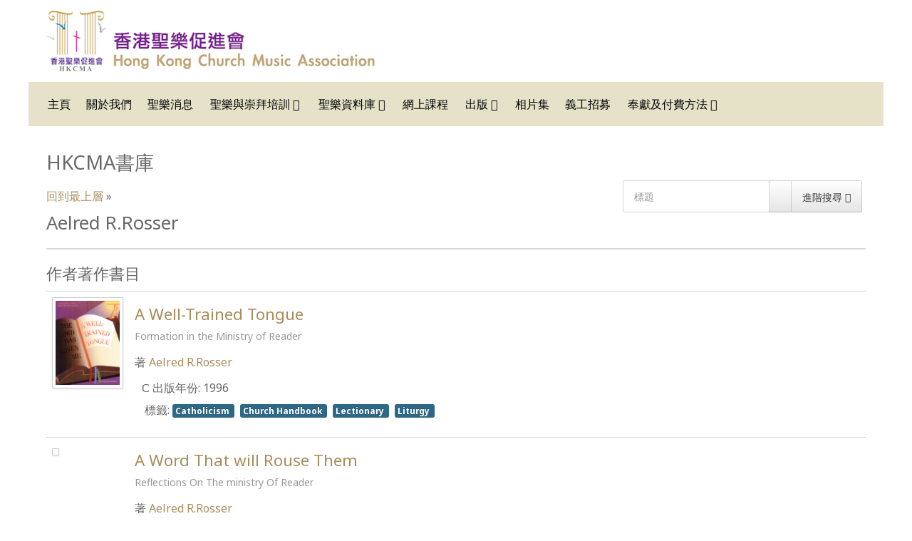

--- FILE ---
content_type: text/html; charset=utf-8
request_url: https://hkchurchmusic.org/index.php/component/abook/author/16?Itemid=192
body_size: 4773
content:
<!DOCTYPE html>
<html xml:lang="zh-tw" lang="zh-tw">
<head>
	<meta http-equiv="content-type" content="text/html; charset=utf-8">
	<meta name="viewport" content="width=device-width, initial-scale=1.0">
<base href="https://hkchurchmusic.org/index.php/component/abook/author/16">
	<meta name="description" content="聖樂資源">
	<meta name="generator" content="Joomla! - Open Source Content Management">
	<title> Aelred R.Rosser</title>
	<link href="/components/com_abook/assets/css/style.css" rel="stylesheet" type="text/css">
	<link href="/media/com_icagenda/icicons/style.css?5e9d08f002c55b8e8a5737e57ce010bb" rel="stylesheet" type="text/css">
	<link href="/plugins/system/rokbox/assets/styles/rokbox.css" rel="stylesheet" type="text/css">
	<link href="/templates/rt_audacity/css-compiled/bootstrap.css" rel="stylesheet" type="text/css">
	<link href="/templates/rt_audacity/css-compiled/master-709d81a6f8691af58c9bfb670e2161ec.css" rel="stylesheet" type="text/css">
	<link href="/templates/rt_audacity/css/master-webkit.css" rel="stylesheet" type="text/css">
	<link href="/templates/rt_audacity/css-compiled/mediaqueries.css" rel="stylesheet" type="text/css">
	<link href="/templates/rt_audacity/css-compiled/grid-flexbox-responsive.css" rel="stylesheet" type="text/css">
	<link href="/templates/rt_audacity/css-compiled/menu-dropdown-direction.css" rel="stylesheet" type="text/css">
	<link href="https://fonts.googleapis.com/css?family=Noto+Sans:regular,italic,700,700italic&amp;subset=latin,latin-ext" rel="stylesheet" type="text/css">
	<link href="/templates/rt_audacity/css-compiled/menu.css" rel="stylesheet" type="text/css">
	<link href="/modules/mod_abook_allinone/assets/css/style.css" rel="stylesheet" type="text/css">
	<style type="text/css">
#rt-logo {background: url(/images/hkchurchmusic_logo-v2.png) 50% 0 no-repeat !important;}
#rt-logo {width: 461px;height: 85px;}
.header-type-scroll #rt-header {opacity: 1; visibility: visible; position: relative;}body { font-family: 'Noto Sans', 'Helvetica', arial, 'LiHei Pro', '微軟正黑體', serif; }
	</style>
	<script type="application/json" class="joomla-script-options new">{"csrf.token":"7e85350f520dc3ab66783eae43dc7a6d","system.paths":{"root":"","base":""}}</script>
	<script src="/media/jui/js/jquery.min.js?5e9d08f002c55b8e8a5737e57ce010bb" type="text/javascript"></script>
	<script src="/media/jui/js/jquery-noconflict.js?5e9d08f002c55b8e8a5737e57ce010bb" type="text/javascript"></script>
	<script src="/media/jui/js/jquery-migrate.min.js?5e9d08f002c55b8e8a5737e57ce010bb" type="text/javascript"></script>
	<script src="/media/system/js/polyfill.filter.js?5e9d08f002c55b8e8a5737e57ce010bb" type="text/javascript"></script>
	<script src="/media/system/js/polyfill.xpath.js?5e9d08f002c55b8e8a5737e57ce010bb" type="text/javascript"></script>
	<script src="/media/system/js/tabs-state.js?5e9d08f002c55b8e8a5737e57ce010bb" type="text/javascript"></script>
	<script src="/media/system/js/mootools-core.js?5e9d08f002c55b8e8a5737e57ce010bb" type="text/javascript"></script>
	<script src="/media/system/js/core.js?5e9d08f002c55b8e8a5737e57ce010bb" type="text/javascript"></script>
	<script src="/media/jui/js/bootstrap.min.js?5e9d08f002c55b8e8a5737e57ce010bb" type="text/javascript"></script>
	<script src="/media/system/js/mootools-more.js?5e9d08f002c55b8e8a5737e57ce010bb" type="text/javascript"></script>
	<script src="/plugins/system/rokbox/assets/js/rokbox.js" type="text/javascript"></script>
	<script src="/templates/rt_audacity/js/chart.js" type="text/javascript"></script>
	<script src="/libraries/gantry/js/browser-engines.js" type="text/javascript"></script>
	<script src="/templates/rt_audacity/js/rokmediaqueries.js" type="text/javascript"></script>
	<script src="/modules/mod_roknavmenu/themes/default/js/rokmediaqueries.js" type="text/javascript"></script>
	<script src="/modules/mod_roknavmenu/themes/default/js/sidemenu.js" type="text/javascript"></script>
	<script type="text/javascript">
jQuery(function($){ initTooltips(); $("body").on("subform-row-add", initTooltips); function initTooltips (event, container) { container = container || document;$(container).find(".hasTooltip").tooltip({"html": true,"container": "body"});} });if (typeof RokBoxSettings == 'undefined') RokBoxSettings = {pc: '100'};
	</script>

</head>
<body class="logo-type-custom demostyle-type-preset1 mainbody-overlay-light header-type-normal font-family-noto-sans font-size-is-default menu-type-dropdownmenu menu-dropdownmenu-position-utility-a layout-mode-responsive col12 option-com-abook">
	<div id="rt-page-surround">
				<header id="rt-header-surround">
												<div id="rt-header">
				<div class="rt-container">
					<div class="rt-flex-container">
						<div class="rt-grid-2 rt-alpha rt-omega">
            <div class="rt-logo-block">
            <a href="/" id="rt-logo"></a>
        </div>
        
</div>
						<div class="clear"></div>
					</div>
				</div>
			</div>
					</header>
		
		
		
				<section id="rt-neck-surround">
									<div id="rt-utility">
				<div class="rt-container">
					<div class="rt-flex-container">
						<div class="rt-grid-12 rt-alpha rt-omega">
    	<div class="menu-block">
		<div class="gf-menu-device-container responsive-type-panel">
    
</div>
<ul class="gf-menu l1 ">
                    <li class="item101 ">

            <a class="item" href="/index.php">
                <span class="menu-item-wrapper">
                                        　主頁                </span>
            </a>


                    </li>
                            <li class="item153 ">

            <a class="item" href="/index.php/about-us">
                <span class="menu-item-wrapper">
                                        關於我們                </span>
            </a>


                    </li>
                            <li class="item209 ">

            <a class="item" href="/index.php/direction">
                <span class="menu-item-wrapper">
                                        聖樂消息                </span>
            </a>


                    </li>
                            <li class="item169 parent rt-dropdown-right-large rt-dropdown-right-desktop rt-dropdown-right-tablet">

            <a class="item" href="/index.php/trainings">
                <span class="menu-item-wrapper">
                                        聖樂與崇拜培訓                </span>
            </a>


                            <span class="dropdown-spacer"></span>
                                    <div class="dropdown columns-1 " style="width:200px;">
                                                <div class="column col1" style="width:470px;">
                            <ul class="l2">
                                                                                                                    <li class="item175 ">

            <a class="item" href="/index.php/trainings/hkcmachoir">
                <span class="menu-item-wrapper">
                                        香港聖樂促進會詩班                </span>
            </a>


                    </li>
                                                                                                                                                                <li class="item176 ">

            <a class="item" href="/index.php/trainings/communitychoir">
                <span class="menu-item-wrapper">
                                        香港社群合唱團                </span>
            </a>


                    </li>
                                                                                                                                                                <li class="item220 ">

            <a class="item" href="/index.php/trainings/seminarachoir">
                <span class="menu-item-wrapper">
                                        香港聖樂促進會講座詩班                </span>
            </a>


                    </li>
                                                                                                                                                                <li class="item177 ">

            <a class="item" href="/index.php/trainings/diploma">
                <span class="menu-item-wrapper">
                                        聖樂與崇拜牧養研究碩士文憑                </span>
            </a>


                    </li>
                                                                                                                                                                <li class="item178 ">

            <a class="item" href="/index.php/trainings/lectures">
                <span class="menu-item-wrapper">
                                        聖樂與崇拜講座系列                </span>
            </a>


                    </li>
                                                                                                                                                                <li class="item179 ">

            <a class="item" href="/index.php/trainings/cu">
                <span class="menu-item-wrapper">
                                        基督教文化講座音樂會系列                </span>
            </a>


                    </li>
                                                                                                                                                                <li class="item180 ">

            <a class="item" href="/index.php/trainings/soundcommittee">
                <span class="menu-item-wrapper">
                                        教會聲控培訓及講座                </span>
            </a>


                    </li>
                                                                                                                                                                <li class="item181 ">

            <a class="item" href="/index.php/trainings/camp">
                <span class="menu-item-wrapper">
                                        暑期聖樂與崇拜研討營                </span>
            </a>


                    </li>
                                                                                                                                                                <li class="item184 ">

            <a class="item" href="/index.php/trainings/weatherguidelines">
                <span class="menu-item-wrapper">
                                        惡劣天氣指引                </span>
            </a>


                    </li>
                                                                                                        </ul>
                        </div>
                                            </div>

                                    </li>
                            <li class="item168 parent rt-dropdown-right-large rt-dropdown-right-desktop rt-dropdown-right-tablet">

            <a class="item" href="/index.php/musiclibrary">
                <span class="menu-item-wrapper">
                                        聖樂資料庫                </span>
            </a>


                            <span class="dropdown-spacer"></span>
                                    <div class="dropdown columns-1 " style="width:180px;">
                                                <div class="column col1" style="width:180px;">
                            <ul class="l2">
                                                                                                                    <li class="item329 parent rt-dropdown-right-large rt-dropdown-right-desktop rt-dropdown-right-tablet">

            <a class="item" href="/index.php/musiclibrary/scoreselect">
                <span class="menu-item-wrapper">
                                        聖樂曲目庫                </span>
            </a>


                            <span class="dropdown-spacer"></span>
                                    <div class="dropdown flyout columns-1 " style="width:180px;">
                                                <div class="column col1" style="width:180px;">
                            <ul class="l3">
                                                                                                                    <li class="item331 ">

            <a class="item" href="/index.php/musiclibrary/scoreselect/smartsearch">
                <span class="menu-item-wrapper">
                                        曲譜搜尋                </span>
            </a>


                    </li>
                                                                                                        </ul>
                        </div>
                                            </div>

                                    </li>
                                                                                                                                                                <li class="item309 ">

            <a class="item" href="/index.php/musiclibrary/bookcategory">
                <span class="menu-item-wrapper">
                                        聖樂書目庫                </span>
            </a>


                    </li>
                                                                                                                                                                <li class="item193 ">

            <a class="item" href="/index.php/musiclibrary/videolist">
                <span class="menu-item-wrapper">
                                        視訊目錄                </span>
            </a>


                    </li>
                                                                                                                                                                <li class="item194 ">

            <a class="item" href="/index.php/musiclibrary/essaylist">
                <span class="menu-item-wrapper">
                                        資源推介                </span>
            </a>


                    </li>
                                                                                                                                                                <li class="item174 ">

            <a class="item" href="/index.php/musiclibrary/links">
                <span class="menu-item-wrapper">
                                        聖樂連結                </span>
            </a>


                    </li>
                                                                                                        </ul>
                        </div>
                                            </div>

                                    </li>
                            <li class="item189 ">

            <a class="item" href="/index.php/webcampus">
                <span class="menu-item-wrapper">
                                        網上課程                </span>
            </a>


                    </li>
                            <li class="item170 parent rt-dropdown-right-large rt-dropdown-right-desktop rt-dropdown-right-tablet">

            <a class="item" href="/index.php/publications">
                <span class="menu-item-wrapper">
                                        出版                </span>
            </a>


                            <span class="dropdown-spacer"></span>
                                    <div class="dropdown columns-1 " style="width:180px;">
                                                <div class="column col1" style="width:180px;">
                            <ul class="l2">
                                                                                                                    <li class="item188 ">

            <a class="item" href="/index.php/publications/society">
                <span class="menu-item-wrapper">
                                        崇拜與聖樂學會                </span>
            </a>


                    </li>
                                                                                                                                                                <li class="item186 ">

            <a class="item" href="/index.php/publications/musicworshipseries">
                <span class="menu-item-wrapper">
                                        聖樂與崇拜系列                </span>
            </a>


                    </li>
                                                                                                                                                                <li class="item187 ">

            <a class="item" href="/index.php/publications/orderform">
                <span class="menu-item-wrapper">
                                        表格                </span>
            </a>


                    </li>
                                                                                                                                                                <li class="item453 ">

            <a class="item" href="/index.php/publications/orderpayment">
                <span class="menu-item-wrapper">
                                        繳付書譜費用                </span>
            </a>


                    </li>
                                                                                                        </ul>
                        </div>
                                            </div>

                                    </li>
                            <li class="item216 ">

            <a class="item" href="/index.php/photogallery">
                <span class="menu-item-wrapper">
                                        相片集                </span>
            </a>


                    </li>
                            <li class="item211 ">

            <a class="item" href="/index.php/recruit">
                <span class="menu-item-wrapper">
                                        義工招募                </span>
            </a>


                    </li>
                            <li class="item172 parent rt-dropdown-right-large rt-dropdown-right-desktop rt-dropdown-right-tablet">

            <a class="item" href="/index.php/donation">
                <span class="menu-item-wrapper">
                                        奉獻及付費方法                </span>
            </a>


                            <span class="dropdown-spacer"></span>
                                    <div class="dropdown columns-1 " style="width:180px;">
                                                <div class="column col1" style="width:180px;">
                            <ul class="l2">
                                                                                                                    <li class="item440 ">

            <a class="item" href="/index.php/donation/donation">
                <span class="menu-item-wrapper">
                                        信用卡網上奉獻                </span>
            </a>


                    </li>
                                                                                                                                                                <li class="item441 ">

            <a class="item" href="/index.php/donation/payment">
                <span class="menu-item-wrapper">
                                        信用卡網上支付費用                </span>
            </a>


                    </li>
                                                                                                        </ul>
                        </div>
                                            </div>

                                    </li>
            </ul>		<div class="clear"></div>
	</div>
	<div class="clear"></div>
	
</div>
						<div class="clear"></div>
					</div>
				</div>
			</div>
								</section>
		
		
		
		<section id="rt-mainbody-surround">
						<div class="rt-container">
				<div id="rt-main" class="mb12">
    <div class="rt-flex-container">
                <div class="rt-mainbody-wrapper rt-grid-12 ">
                            		<div class="rt-component-block rt-block">
                <div id="rt-mainbody">
    				<div class="component-content">
                    	<div class="item-page">
			<h1>HKCMA書庫</h1>
		                		<form action="/index.php/allbooksearch" method="post" id="searchForm" name="searchForm">
                <input type="hidden" name="7e85350f520dc3ab66783eae43dc7a6d" value="1">                <div class="input-append pull-right">
				<input type="text" name="filter[search]" id="filter_search" size="25" maxlength="50" value="" placeholder="標題">
                        	<button type="submit" name="Search" value="搜尋" class="btn"></button>
					<i class="icon-search"></i>
				
				<a href="/index.php/allbooksearch" class="btn hidden-phone">進階搜尋 <span class="icon-arrow-right"></span></a>
                </div>
		</form>
	                <div class="clr"></div>
                                <div class="abook-path">
                        		<ul class="breadcrumb">
		<li>
<a class="pathway" href="/index.php/musiclibrary/bookcategory">回到最上層</a> »</li>
        			</ul>
	                </div>
        <div class="clr"></div>
                <h2> Aelred R.Rosser</h2>
	<div class="abook_category_desc">
				<div class="clr"></div>
	        <hr class="separator">
	</div>
			<h3 class="">作者著作書目</h3>
		<form action="https://hkchurchmusic.org/index.php/component/abook/author/16?Itemid=192" method="post" name="adminForm">
	<table class="table table-hover books">
		<tbody>
											<tr>
										<td width="100px">
                                                <div class="img-intro-left cover">
                        			                                			<a href="/index.php/musiclibrary/bookcategory/38-e/2442-a-well-trained-tongue" title=""><img class="img-polaroid" src="/images/images1/A-Well-Trained-Tongue.jpg" alt=""></a>
                              									</div>
					</td>
										<td>
						<h3 class="book-title">
							                                                        <a href="/index.php/musiclibrary/bookcategory/38-e/2442-a-well-trained-tongue">A Well-Trained Tongue                                                                                                                                        <p><small>Formation in the Ministry of Reader</small></p>
                                                                                                                        </a>
													</h3>
						                                                        <div>著 <a href="/index.php/component/abook/author/16-aelred-rrosser?Itemid=192"> Aelred R.Rosser</a>                                                	</div>
																							<dl>
						                                                        <dd>
<span class="icon-calendar"></span> 出版年份:                                                                 1996                                                        </dd>
                                                																														                                                                                                                <dd>	<div class="tags">
		<span class="icon-tags"></span> 標籤:  
																	<span class="tag-13 tag-list0">
					<a href="/index.php/booktaggroup/13-catholicism" class="label label-info">
						Catholicism					</a>
				</span> 
																				<span class="tag-243 tag-list1">
					<a href="/index.php/booktaggroup/243-church-handbook" class="label label-info">
						Church Handbook					</a>
				</span> 
																				<span class="tag-75 tag-list2">
					<a href="/index.php/booktaggroup/75-lectionary" class="label label-info">
						Lectionary					</a>
				</span> 
																				<span class="tag-83 tag-list3">
					<a href="/index.php/booktaggroup/83-liturgy" class="label label-info">
						Liturgy					</a>
				</span> 
						</div>
</dd>
                                                						                                                </dl>
                                                					</td>
				</tr>
											<tr>
										<td width="100px">
                                                <div class="img-intro-left cover">
                        			                                			<a href="/index.php/component/abook/author/16-aelred-rrosser?Itemid=192" title=""><img class="img-polaroid" src="/components/com_abook/assets/images/nocover.png" alt=""></a>
                              									</div>
					</td>
										<td>
						<h3 class="book-title">
							                                                        <a href="/index.php/musiclibrary/bookcategory/38-e/2051-a-word-that-will-rouse-them">A Word That will Rouse Them                                                                                                                                        <p><small>Reflections On The ministry Of Reader</small></p>
                                                                                                                        </a>
													</h3>
						                                                        <div>著 <a href="/index.php/component/abook/author/16-aelred-rrosser?Itemid=192"> Aelred R.Rosser</a>                                                	</div>
																							<dl>
						                                                        <dd>
<span class="icon-calendar"></span> 出版年份:                                                                 1995                                                        </dd>
                                                																																				                                                </dl>
                                                					</td>
				</tr>
			
		</tbody>
	</table>
<div class="pull-right"><div class="pull-right"><a style="color:#a3a49e;" href="http://www.alexandriabooklibrary.org" target="_blank">Alexandria Book Library</a></div></div>
<div class="clearfix"></div>
<div class="clearfix"></div>
                <div class="pagination">
                                        <p class="counter pull-right">
                                                        </p>
                                        </div>
        	<input type="hidden" name="filter_order" value="year">
	<input type="hidden" name="filter_order_Dir" value="DESC">
</form>
	</div>

    				</div>
                </div>
    		</div>
                                </div>

                
        <div class="clear"></div>
    </div>
</div>
			</div>
					</section>

				<section id="rt-mainbottom-surround">
									<div id="rt-mainbottom">
				<div class="rt-container">
					<div class="rt-flex-container">
						<div class="rt-grid-12 rt-alpha rt-omega">
    <div class="book_container">
        <div class="list_horizontal_book">
		                <p style="float: left;" class="item-image pull-left cover">
                        <a href="/index.php/musiclibrary/bookcategory/47-n/5189-my-soul-waits">
                                <img class="img-polaroid" src="/images/images3/myswsftlitp.jpg" width="80px" alt="My Soul Waits">
                        </a>
                </p>
				<div class="book_data">
						                		<p><a href="/index.php/musiclibrary/bookcategory/47-n/5189-my-soul-waits" class="book_title">My Soul Waits</a></p>
						                                <p>by  <span class="author"> Marva J. Dawn</span></p>
                        			                		<p></p>
	                        	        				<p>Category: <a href="/index.php/musiclibrary/bookcategory/47-n" class="book_cat">N</a></p>
					</div>
		<div class="clearfix clr"></div>
        </div>
        <div class="list_horizontal_book">
		                <p style="float: left;" class="item-image pull-left cover">
                        <a href="/index.php/musiclibrary/bookcategory/39-f/5188-confessions-and-catechisms-of-the-reformation">
                                <img class="img-polaroid" src="/images/images3/cacotrcr.jpg" width="80px" alt="Confessions and Catechisms of the Reformation">
                        </a>
                </p>
				<div class="book_data">
						                		<p><a href="/index.php/musiclibrary/bookcategory/39-f/5188-confessions-and-catechisms-of-the-reformation" class="book_title">Confessions and Catechisms of the Reformation</a></p>
						                                <p>by  <span class="author"> Mark A. Noll</span></p>
                        			                		<p></p>
	                        	        				<p>Category: <a href="/index.php/musiclibrary/bookcategory/39-f" class="book_cat">F</a></p>
					</div>
		<div class="clearfix clr"></div>
        </div>
        <div class="list_horizontal_book">
		                <p style="float: left;" class="item-image pull-left cover">
                        <a href="/index.php/musiclibrary/bookcategory/39-f/5187-compendium-of-the-catechism-of-the-catholic-church">
                                <img class="img-polaroid" src="/images/cotcotcc.jpg" width="80px" alt="Compendium of the Catechism of the Catholic Church">
                        </a>
                </p>
				<div class="book_data">
						                		<p><a href="/index.php/musiclibrary/bookcategory/39-f/5187-compendium-of-the-catechism-of-the-catholic-church" class="book_title">Compendium of the Catechism of the Catholic Church</a></p>
						                                <p>by  <span class="author"> Joseph Cardinal Ratzinger</span></p>
                        			                		<p></p>
	                        	        				<p>Category: <a href="/index.php/musiclibrary/bookcategory/39-f" class="book_cat">F</a></p>
					</div>
		<div class="clearfix clr"></div>
        </div>
        <div class="list_horizontal_book">
		                <p style="float: left;" class="item-image pull-left cover">
                        <a href="/index.php/musiclibrary/bookcategory/39-f/5186-catechism-of-the-catholic-church">
                                <img class="img-polaroid" src="/images/ccotcc.jpg" width="80px" alt="Catechism of the Catholic Church">
                        </a>
                </p>
				<div class="book_data">
						                		<p><a href="/index.php/musiclibrary/bookcategory/39-f/5186-catechism-of-the-catholic-church" class="book_title">Catechism of the Catholic Church</a></p>
						                                <p>by  <span class="author"> Pope John Paul II</span></p>
                        			                		<p></p>
	                        	        				<p>Category: <a href="/index.php/musiclibrary/bookcategory/39-f" class="book_cat">F</a></p>
					</div>
		<div class="clearfix clr"></div>
        </div>
        <div class="list_horizontal_book">
		                <p style="float: left;" class="item-image pull-left cover">
                        <a href="/index.php/musiclibrary/bookcategory/39-f/5185-directory-for-catechesis">
                                <img class="img-polaroid" src="/images/images3/dirforcat.jpg" width="80px" alt="Directory for Catechesis">
                        </a>
                </p>
				<div class="book_data">
						                		<p><a href="/index.php/musiclibrary/bookcategory/39-f/5185-directory-for-catechesis" class="book_title">Directory for Catechesis</a></p>
						                                <p>by  <span class="author"> Salvatore Fisichella</span></p>
                        			                		<p></p>
	                        	        				<p>Category: <a href="/index.php/musiclibrary/bookcategory/39-f" class="book_cat">F</a></p>
					</div>
		<div class="clearfix clr"></div>
        </div>
		<div class="clearfix clr"></div>
		<hr>
				<div class="clearfix clr"></div>
</div>
<div class="clearfix clr"></div>

</div>
						<div class="clear"></div>
					</div>
				</div>
			</div>
					</section>
		
		
		
				<footer id="rt-footer-surround">
						<div id="rt-bottom">
				<div class="rt-container">
					<div class="rt-flex-container">
						<div class="rt-grid-4 rt-alpha rt-omega">
    	<div class="rt-copyright-content rt-block">
		© 2015-2019 All Rights Reserved - 香港聖樂促進會	</div>
	
</div>
						<div class="clear"></div>
					</div>
				</div>
			</div>
									<div id="rt-footer">
				<div class="rt-container">
					<div class="rt-flex-container">
												<div class="clear"></div>
					</div>
				</div>
			</div>
								</footer>
		
		
		
									</div>

<script defer src="https://static.cloudflareinsights.com/beacon.min.js/vcd15cbe7772f49c399c6a5babf22c1241717689176015" integrity="sha512-ZpsOmlRQV6y907TI0dKBHq9Md29nnaEIPlkf84rnaERnq6zvWvPUqr2ft8M1aS28oN72PdrCzSjY4U6VaAw1EQ==" data-cf-beacon='{"version":"2024.11.0","token":"f2e086b648d842bca08b7e0709da5226","r":1,"server_timing":{"name":{"cfCacheStatus":true,"cfEdge":true,"cfExtPri":true,"cfL4":true,"cfOrigin":true,"cfSpeedBrain":true},"location_startswith":null}}' crossorigin="anonymous"></script>
</body>
</html>
